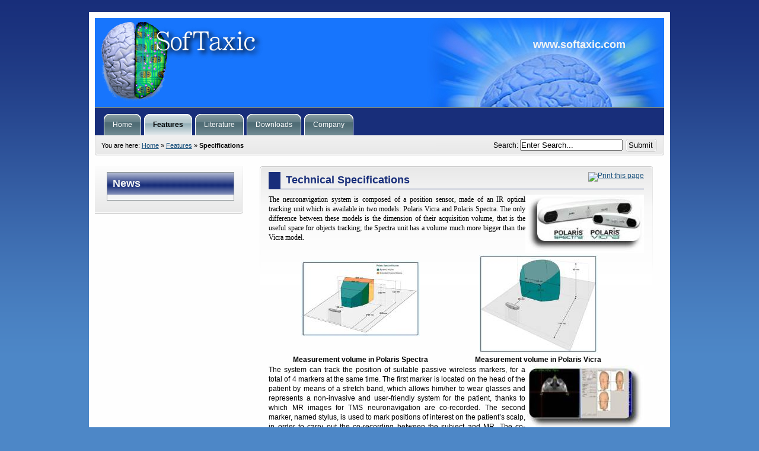

--- FILE ---
content_type: text/html; charset=utf-8
request_url: http://softaxic.com/features/specifications
body_size: 5329
content:
<!DOCTYPE html PUBLIC "-//W3C//DTD XHTML 1.0 Transitional//EN" "http://www.w3.org/TR/xhtml1/DTD/xhtml1-transitional.dtd">
<html xmlns="http://www.w3.org/1999/xhtml" xml:lang="en" lang="en">


  <head>
    <title>www.softaxic.com - Technical Specifications</title>

 
<base href="http://softaxic.com/" />
<meta name="Keywords" content="tms, neuronavigation, stereotaxic, neuronavigated brain stimulation, talairach, mri estimation, rTMS, repetitive tms, polaris vicra, 3D navigation, brain stimulation" />
<meta name="Description" content="SofTaxic Optic 2.0 is a neuronavigation system for TMS, compatible with a wide range of magnetic stimulators. It is built using a high accuracy 3D digitizer" />
<meta http-equiv="Content-Type" content="text/html; charset=utf-8" />
 
<!-- Add code here that should appear in the metadata section of all new pages -->

 <link rel="stylesheet" type="text/css" media="screen" href="http://softaxic.com/stylesheet.php?cssid=39&amp;mediatype=screen" />
<link rel="stylesheet" type="text/css" media="screen" href="http://softaxic.com/stylesheet.php?cssid=43&amp;mediatype=screen" />
<link rel="stylesheet" type="text/css" media="screen" href="http://softaxic.com/stylesheet.php?cssid=35&amp;mediatype=screen" />
<link rel="stylesheet" type="text/css" media="screen" href="http://softaxic.com/stylesheet.php?cssid=31&amp;mediatype=screen" />
<link rel="stylesheet" type="text/css" media="print" href="http://softaxic.com/stylesheet.php?cssid=30&amp;mediatype=print" />
<link rel="stylesheet" type="text/css" media="screen" href="http://softaxic.com/stylesheet.php?cssid=46&amp;mediatype=screen" />
<link rel="stylesheet" type="text/css" media="screen" href="http://softaxic.com/stylesheet.php?cssid=50&amp;mediatype=screen" />


 <link rel="start" title="Home Page, shortcut key=1" href="http://softaxic.com/home" />
 <link rel="prev" title="System Features" href="http://softaxic.com/features" />
 <link rel="next" title="EEG + TMS" href="http://softaxic.com/features/eeg-tms" />

 
<script type="text/JavaScript">
<!--
//pass min and max - measured against window width
function P7_MinMaxW(a,b){
var nw="auto",w=document.documentElement.clientWidth;
if(w>=b){nw=b+"px";}if(w<=a){nw=a+"px";}return nw;
}
//-->
</script>
    <!--[if lte IE 6]>
    <style type="text/css">
    #pagewrapper {width:expression(P7_MinMaxW(720,950));}
    #container {height: 1%;}
    </style>
    <![endif]-->
    

    <!--[if lte IE 6]>
    <script type="text/javascript" src="modules/MenuManager/CSSMenu.js"></script>
    <![endif]--> 

<script type="text/javascript">

  var _gaq = _gaq || [];
  _gaq.push(['_setAccount', 'UA-31239632-2']);
  _gaq.push(['_trackPageview']);

  (function()   { 
    var ga = document.createElement('script');
    ga.type = 'text/javascript'; ga.async = true;
    ga.src = ('https:' == document.location.protocol ? 'https://ssl' : 'http://www') + '.google-analytics.com/ga.js';
    var s = document.getElementsByTagName('script')[0]; s.parentNode.insertBefore(ga, s);
     }  ) ();

</script>

  </head>  <body>
    <div id="pagewrapper">

      <ul class="accessibility">
        <li><a href="/features/specifications#menu_vert" title="Skip to navigation" accesskey="n">Skip to navigation</a></li>
        <li><a href="/features/specifications#main" title="Skip to content" accesskey="s">Skip to content</a></li>
      </ul>

      <hr class="accessibility" />

      <div id="header">

        <h2 class="headright">www.softaxic.com</h2>
        

        <h1><a href="http://softaxic.com/home" title="Home Page, shortcut key=1" >www.softaxic.com</a></h1>  

        <hr class="accessibility" />
      </div>

      <div id="menu_vert">
        <h2 class="accessibility">Navigation</h2>
        <div id="menuwrapper">
<ul id="primary-nav">
<li>
<a href="http://softaxic.com/home"><span>Home</span></a>
</li>
<li class="menuactive menuparent">
<a class="menuactive menuparent" href="http://softaxic.com/features"><span>Features</span></a>
<ul class="unli">
<li class="menuactive">
<a class="menuactive" href="http://softaxic.com/features/specifications"><span>Specifications</span></a>
</li>
<li>
<a href="http://softaxic.com/features/eeg-tms"><span>EEG+TMS</span></a>
</li>
<li>
<a href="http://softaxic.com/features/presentations"><span>Presentations</span></a>
</li><li class="separator once" style="list-style-type: none;">&nbsp;</li></ul>
</li>
<li>
<a href="http://softaxic.com/literature"><span>Literature</span></a>
</li>
<li>
<a href="http://softaxic.com/downloads"><span>Downloads</span></a>
</li>
<li class="menuparent">
<a class="menuparent" href="http://softaxic.com/company"><span>Company</span></a>
<ul class="unli">
<li>
<a href="http://softaxic.com/company/contact-us"><span>Contact Us</span></a>
</li><li class="separator once" style="list-style-type: none;">&nbsp;</li></ul>
</li>
</ul>
<div class="clearb"></div>
</div>

        <hr class="accessibility" />
      </div>

      <div id="search">
      <form id="cntnt01moduleform_1" method="get" action="http://softaxic.com/features/specifications" class="cms_form">
<div class="hidden">
<input type="hidden" name="mact" value="Search,cntnt01,dosearch,0" />
<input type="hidden" name="cntnt01returnid" value="57" />
</div>


    <label for="cntnt01searchinput">Search:&nbsp;</label><input type="text" class="search-input" id="cntnt01searchinput" name="cntnt01searchinput" size="20" maxlength="50" value="Enter Search..." onfocus="if(this.value==this.defaultValue) this.value='';" onblur="if(this.value=='') this.value=this.defaultValue;"/><input class="search-button" name="submit" value="Submit" type="submit" />

</form>

      </div>

      <div class="crbk">

        <div class="breadcrumbs">
        You are here: <a href="http://softaxic.com/home">Home</a> &raquo; <a href="http://softaxic.com/features">Features</a> &raquo; <span class="lastitem">Specifications</span>
          <hr class="accessibility" />
        </div>
      </div>

      <div id="content">

        <div id="sidebar">
          <div id="sidebarb">
          
            <div id="news">
              <h2>News</h2>
              <!-- Displaying News Module -->
<!-- News Categories: '' -->
<!-- Start News Display Template -->
<!-- End News Display Template -->
            </div>


          </div>
        </div>

        <div class="back1">
          <div class="back2">
            <div class="back3">
              <div id="main">
                <div style="float: right;"><a href="http://softaxic.com/index.php?mact=Printing,cntnt01,output,0&amp;cntnt01url=aHR0cDovL3NvZnRheGljLmNvbS9mZWF0dXJlcy9zcGVjaWZpY2F0aW9ucz9zaG93dGVtcGxhdGU9ZmFsc2U%3D&amp;cntnt01pageid=57&amp;cntnt01script=1&amp;cntnt01returnid=57" class="noprint"   rel="nofollow">  <img src="modules/Printing/printbutton.gif" title="Print this page" alt="Print this page"  />
</a>
</div>
                <h2>Technical Specifications</h2>
                <p style="text-align: justify;"><span style="font-family: Tahoma;" lang="EN-GB">The neuronavigation system is composed of a position sensor, made of an IR <img id="iimg_1741967609" src="uploads/images/tech_specs/polaris.jpg_532903149.jpg" alt="polaris" hspace="5" vspace="5" width="200" height="98" align="right" />optical tracking unit which is available in two models: Polaris Vicra and Polaris Spectra. The only difference between these models is the dimension of their acquisition volume, that is the useful space for objects tracking; the Spectra unit has a volume much more bigger than the Vicra model.</span></p>

<table style="width: 600px; height: 189px;" border="0" cellspacing="1" cellpadding="1" align="center">
<tbody>
<tr>
<td style="text-align: center;">
<p><img id="iimg_1757738176" src="uploads/images/tech_specs/Measurement_volume_in_Polaris_Spectra.JPG_659879383.jpg" alt="Measurement volume in Polaris Spectra" width="200" height="128" /></p>
</td>
<td style="text-align: center;"><img id="iimg_-1236110164" src="uploads/images/tech_specs/Measurement_volume_in_Polaris_Vicra.JPG_659879261.jpg" alt="Measurement volume in Polaris Vicra" hspace="5" vspace="5" width="200" height="166" /></td>
</tr>
<tr>
<td style="text-align: center;"><strong> Measurement volume in Polaris Spectra</strong></td>
<td style="text-align: center;"><strong> Measurement volume in Polaris Vicra</strong></td>
</tr>
</tbody>
</table>

<p style="text-align: justify;"><img id="iimg_1743694513" src="uploads/images/tech_specs/neuronavigation1.jpg_659879422.jpg" alt="neuronavigation1" hspace="5" vspace="5" width="200" height="110" align="right" />The system can track the position of suitable passive wireless markers, for a total of 4 markers at the same time. The first marker is located on the head of the patient by means of a stretch band, which allows him/her to wear glasses and represents a non-invasive and user-friendly system for the patient, thanks to which MR images for TMS neuronavigation are co-recorded. The second marker, named stylus, is used to mark positions of interest on the patient’s scalp, in order to carry out the co-recording between the subject and MR. The co-recording between the subject and the marker is controlled through a proper best fit procedure, which allows to improve precision in the co-recording, lowering the error threshold to values &lt; 2 mm.</p>
<div></div>
<div></div>
<p style="text-align: justify;">During neuronavigation, the head of the subject is displayed in different modes:</p>
<ul>
<li>
<p style="text-align: justify;">3D reconstruction of the scalp (either in standard colours or using the grey tones coming from MRS)</p>
</li>
<li>
<p style="text-align: justify;">3D reconstruction of the brain (either in standard colours or using the grey tones coming from MRS)</p>
</li>
<li>
<p style="text-align: justify;">Axial view of magnetic resonance images</p>
</li>
</ul>
<p style="text-align: justify;">Next to each of these display modes, the coronal and sagittal views of MR images are displayed, which are constantly updated and lined up during neuronavigation to show the effective point reached by stimulation.</p>
<p style="text-align: justify;"> </p>
<p style="text-align: justify;">Two more markers are used to track the position of the stimulation coil(s). During the stimulation session, it is possible to track up to 2 coils at the same time and to store their respective position. The two markers positioned on coils are calibrated through a manual or automatic procedure, by means of suitable platforms for automatic calibration, to assure the best possible precision during the neuronavigation phase.</p>
<p style="text-align: justify;">Both coils are tracked in 3D space according to the orthogonal axes of the spatial reference system of the position sensor. The markers positioned on coils can have 4 passive spheres (basic configuration) <span style="text-decoration: underline;">or they can have 6 spheres</span> to assure a better visibility of the coil during stimulation.</p>
<p style="text-align: justify;"> </p>
<p style="text-align: justify;"><img id="iimg_-2144837088" src="uploads/images/tech_specs/brain.JPG_659879165.jpg" alt="brain" hspace="5" vspace="5" width="200" height="199" align="left" />It is possible to store the coil position during the neuronavigation phase, in order to keep this data. Furthermore, it is possible to prearrange the target points manually identified on MRI, or to insert manually target points expressed in Talairach space, which are automatically located on the subject’s MRI. Later on, these points can be reached with the stimulation coil and displayed in 3D in the reconstruction of the scalp or brain. A new function to display target-coil distance enables to optimize the coil position in relation with the subject’s scalp, in order to obtain the maximum effect from the stimulation by reducing as much as possible the distance from the cortex. This function is called “Focus-Distance Map”.</p>
<p style="text-align: justify;"><strong><img id="iimg_1741746281" src="uploads/images/tech_specs/neuronavigation2.jpg_659879292.jpg" alt="neuronavigation2" hspace="5" vspace="5" width="200" height="156" align="left" /><img id="iimg_1742343113" src="uploads/images/tech_specs/neuronavigation3.jpg_659878491.jpg" alt="neuronavigation3" hspace="5" vspace="5" width="200" height="201" align="right" />Coil replacement</strong> on stimulation points already used before is carried out through a special re-targeting function. Here, once loaded the information on the desired stimulation point (recorded in previous sessions, even some time before), a sights is displayed to help the target centring, with a precision threshold set by the user, from 1 to 10 mm. This replacement function is also used to monitor the stability of stimulation and possible displacements of the coil or of the subject’s head during the stimulation session.</p>

<p style="text-align: justify;"><img id="iimg_1737475657" src="uploads/images/tech_specs/brain_home.jpg_659878361.jpg" alt="brain_home" hspace="5" vspace="5" width="200" height="247" align="right" />All the information related to the <strong>neuronavigation session</strong> are stored and it is possible to recall previous stimulation sessions, in order to elaborate data even in offline, to reconstruct EEG maps of potentials or maps of motor evoked potentials (MEP).</p>
<p style="text-align: justify;">Moreover, the system estimates the <strong>potential of the induced electric field </strong>on a realistic model of the brain, using the Boundary Element Method (BEM). This mathematical method is based on the spatial position of the coil in relation with the subject, its inclination and the stimulation power used, but also on the coil’s geometry and on its construction features. This estimate is useful in order to evaluate the effects of the magnetic stimulation spread during neuronavigation.</p>
<p style="text-align: justify;">In the system, it is also available a method for TMS neuronavigation on subjects who don’t have personal MR images. By means of a suitable procedure of probabilistic estimate, a model of MR is used and adapted to the scalp conformation of the subject. This procedure is able to preserve the anatomical correlation scalp-brain of the model and to obtain an extremely realistic reconstruction of the subject’s brain conformation.</p>
<table border="0" cellspacing="1" cellpadding="1" width="600" align="center">
<tbody>
<tr>
<td style="text-align: center;">
<p><img id="iimg_1743033169" src="uploads/images/tech_specs/MR_images_of_the_subject.jpg_659878492.jpg" alt="MR images of the subject" width="200" height="200" /></p>
</td>
<td style="text-align: center;">
<p><img id="iimg_1742632657" src="uploads/images/tech_specs/reconstructured_mr.jpg_659878492.jpg" alt="reconstructured mr" hspace="5" vspace="5" width="200" height="200" /></p>
</td>
</tr>
<tr>
<td style="text-align: center;"><strong>MR Images of the subject</strong></td>
<td style="text-align: center;"><strong>Reconstructed MR Images</strong></td>
</tr>
</tbody>
</table>
                <br />
            <div class="right49">
              <p><a href="/features/specifications#main">^ Top</a></p>
            </div>
            

                <hr class="accessibility" />
                <div class="clear"></div>
              </div>
            </div>
          </div>
        </div>

      </div>

      <div class="footback">
        <div id="footer">
          <div id="fooleft">
           

<ul>


<li><a href="http://softaxic.com/home"><span>Home</span></a>


</li>


<li class="menuactive menuparent"><a class="menuactive menuparent" href="http://softaxic.com/features"><span>Features</span></a>


<ul>


<li class="currentpage"><h3><span>Specifications</span></h3>


</li>


<li><a href="http://softaxic.com/features/eeg-tms"><span>EEG+TMS</span></a>


</li>


<li><a href="http://softaxic.com/features/presentations"><span>Presentations</span></a>


</li></ul>
</li>


<li><a href="http://softaxic.com/literature"><span>Literature</span></a>


</li>


<li><a href="http://softaxic.com/downloads"><span>Downloads</span></a>


</li>


<li class="parent"><a class="parent" href="http://softaxic.com/login"><span>Login</span></a>


<ul>


<li><a href="http://softaxic.com/login/register"><span>Register</span></a>


</li>


<li><a href="/feu/forgot/62"><span>Forgot Password ?</span></a>


</li></ul>
</li>


<li class="parent"><a class="parent" href="http://softaxic.com/company"><span>Company</span></a>


<ul>


<li><a href="http://softaxic.com/company/contact-us"><span>Contact Us</span></a>


</li></ul></li>
</ul>

          </div>
          <div id="footrt">
          <p>© Copyright <a title="Visit EMS web site" href="http://www.emsmedical.net/" target="_blank">E.M.S. s.r.l</a> - all rights reserved</p>
          </div>
          <div class="clear"></div>
        </div>
      </div>

    </div>

  </body>
</html>

--- FILE ---
content_type: text/css; charset=utf-8
request_url: http://softaxic.com/stylesheet.php?cssid=43&mediatype=screen
body_size: 2490
content:
/* Start of CMSMS style sheet 'Navigation: ShadowMenu - Horizontal' */
/* by Alexander Endresen and mark */
#menu_vert {
/* no margin/padding so it fills the whole div */
	margin: 0;
	padding: 0;
}
.clearb {
/* needed for some browsers */
	clear: both;
}
#menuwrapper {
/* set the background color for the menu here */
	background-color: #182e7a;
/* IE6 Hack */
	height: 1%;
	width: auto;
/* one border at the top */
	border-top: 1px solid #3F565C;
	margin: 0;
	padding: 0;
}
ul#primary-nav {
	list-style-type: none;
	margin: 0px;
	padding-top: 10px;
	padding-left: 10px;
}
#primary-nav ul {
/* remove any default bullets */
	list-style-type: none;
/* sets width of second level ul to background image */
	width: 210px;
	margin: 0px;
	padding: 0px;
/* make the ul stay in place so when we hover it lets the drops go over the content instead of displacing it */
	position: absolute;
/* top being the bottom of the li it comes out of */
	top: auto;
/* keeps it hidden till hover event */
	display: none;
/* room at top for li so image top shows correct */
	padding-top: 9px;
/* set your image here, tall enough for the ul */
	background: url(uploads/ngrey/ultopup.png) no-repeat left top;
}
/* IE6 hacks on the above code */
* html #primary-nav ul {
	padding-top: 13px;
	background: url(uploads/ngrey/ultopup.gif) no-repeat left top;
}
#primary-nav ul ul {
/* insures no top margins */
	margin-top: 0px;
/* pulls the last ul back over the preceding ul */
	margin-left: -1px;
/* keeps the left side of this ul on the right side of the preceding ul */
	left: 100%;
/* negative margin pulls the left centered in li next to it */
	top: -3px;
/* set your image here, tall enough for the ul, this is the left arrow for third level ul */
	background: url(uploads/ngrey/ultoprt.png) no-repeat left top;
}
/* IE6 hacks on the above code */
* html #primary-nav ul ul {
	margin-top: 0px;
	padding-left: 5px;
	left: 100%;
	top: -7px;
/* IE6 gets gif as it can't handle transparent png */
	background: url(uploads/ngrey/ultoprt.gif) no-repeat right top;
}
#primary-nav li {
/* a little space to the left of each top level menu item */
	margin-left: 5px;
/* floating left will set menu items to line up left to right else they will stack top to bottom */
	float: left;
}
#primary-nav li li {
/* a little more space to the left of each menu item */
	margin-left: 8px;
/* keeps them tight to the one above, no missed hovers */
	margin-top: -1px;
/* removes the left float set in first li so these will stack from top down */
	float: none;
/* relative to the ul they are in */
	position: relative;
}
/* IE6 hacks on the above code */
* html #primary-nav li li {
	margin-left: 6px;
/* helps hold it inside the ul */
	width: 171px;
}
ul#primary-nav li a {
/* specific font size, this could be larger or smaller than default font size */
	font-size: 1em;
/* make sure we keep the font normal */
	font-weight: normal;
/* set default link colors */
	color: #fff;
/* doing tab menus require a bit different padding, this will give room on right for image to show, adjust to width of your image */
	padding: 0px 11px 0px 0px;
/* makes it hold a shape */
	display: block;
/* remove default "a" underline */
	text-decoration: none;
}
ul#primary-nav li a span {
/* takes normal "a" padding minus some for right image */
	padding: 12px 4px 12px 15px;
/* makes it hold a shape */
	display: block;
}
ul#primary-nav li a:hover {
/* kind of obvious */
	background-color: transparent;
}
ul#primary-nav li {
/* set your image here */
	background:  url(uploads/ngrey/navrttest.gif) no-repeat right -51px;
}
ul#primary-nav li span {
/* set your image here */
	background:  url(uploads/ngrey/navlefttest.gif) repeat-x left -51px;
/* set text color here also to insure color */
	color: #fff;
/* just to be sure */
	font-weight: normal;
}
ul#primary-nav li li {
/* remove any image set in first level li */
	background:  none;
}
ul#primary-nav li li span {
/* remove any image set in first level li span */
	background:  none;
/* set text color here also to insure color */
	color: #fff;
/* just to be sure */
	font-weight: normal;
}
ul#primary-nav li:hover,
ul#primary-nav li.menuh,
ul#primary-nav li.menuparenth {
/* set hover image, right side */
	background:  url(uploads/ngrey/navrttest.gif) no-repeat right 0px;
}
ul#primary-nav li:hover span,
ul#primary-nav li.menuh span,
ul#primary-nav li.menuparenth span {
/* set hover image, left side */
	background:  url(uploads/ngrey/navlefttest.gif) repeat-x left 0px;
/* change text color on hover */
	color: #000;
	font-weight: normal;
}
/* IE6 hacks, the JS used for hover effect in IE6 puts class menuh on li, unless they have a class then just an "h" as seen above and below */
ul#primary-nav li li.menuh {
	background:  none;
	font-weight: normal;
}
/* IE6 hacks */
ul#primary-nav li.menuparenth li span {
	background:  none;
	color: #000;
	font-weight: normal;
}
/* IE6 hacks */
ul#primary-nav li.menuparenth li.menuparent span {
/* gif for IE6, as it can't handle transparent png */
	background:  url(uploads/ngrey/parent.gif) no-repeat right center;
	color: #000
}
/* IE6 hacks */
ul#primary-nav li.menuparenth li.menuh span {
	background:  none;
	color: #FFF;
	font-weight: normal;
}
/* IE6 hacks */
ul#primary-nav li.menuparenth li.menuparenth {
	background:  none;
	color: #FFF;
	font-weight: normal;
}
ul#primary-nav li.menuactive a {
/* set your image here for active tab right */
	background:  url(uploads/ngrey/navrttest.gif) no-repeat right 0px;
}
ul#primary-nav li a.menuactive span {
/* set your image here for active tab left */
	background:  url(uploads/ngrey/navlefttest.gif) repeat-x left 0px;
/* non active is #FFF/white, we need #000/black to contrast with light background */
	color: #000;
/* bold to set it off from non active */
	font-weight: bold;
}
#primary-nav li li a {
/* second level padding, no image and not as big */
	padding: 5px 10px;
/* to keep it within li */
	width: 165px;
/* space between them */
	margin: 5px;
	background: none;
}
/* IE6 hacks to above code */
* html #primary-nav li li a {
	padding: 5px 10px;
	width: 165px;
	margin: 0px;
	color: #000;
}
#primary-nav li li:hover {
/* remove image set in first level */
	background: none;
}
#primary-nav li li a:hover {
/* set different image than first level */
	background:  url(uploads/ngrey/darknav.png) repeat-x left center;
/* we need #FFF/white to contrast with dark background */
	color: #FFF;
}
#primary-nav li.menuparent li a:hover span {
/* insures text color */
	color: #FFF;
}
ul#primary-nav li:hover li a span {
/* first level is #FFF/white, we need #000/black to contrast with light background */
	color: #000;
/* just to insure normal */
	font-weight: normal;
}
#primary-nav li li.menuactive a.menuactive, #primary-nav li li.menuactive a.menuactive:hover {
/* set your image here, lighter than hover */
	background:  url(uploads/ngrey/nav.png) repeat-x left 0px;
/* non active is #FFF/white, we need #000/black to contrast with light background */
	color: #000;
}
#primary-nav li li.menuactive a.menuactive span {
/* insures text color */
	color: #000
}
#primary-nav li li.menuactive a.menuactive:hover span {
/* insures text color */
	color: #000;
}
/* IE6 hacks to above code */
#primary-nav li li.menuparenth a.menuparent span {
/* right arrow for menu parent, IE6 gif */
	background:  url(uploads/ngrey/parent.gif) no-repeat right center;
	color: #000
}
/* IE6 hacks to above code */
#primary-nav li li.menuparenth a.menuparent:hover span {
	color: #FFF
}
#primary-nav li li.menuparent a.menuparent span {
/* right arrow for parent item */
	background:  url(uploads/ngrey/parent.gif) no-repeat right center;
}
#primary-nav li.menuactive li a:hover span {
/* black text */
	color: #000
}
ul#primary-nav li li a.menuactive  span {
/* remove image set in first level */
	background:  none;
	font-weight: normal;
}
#primary-nav li.menuactive li a {
/* second level active link color */
	color: #0587A9;
	text-decoration: none;
	background: none;
}
#primary-nav li.menuactive li a:hover {
/* dark image for hover */
	background:  url(uploads/ngrey/darknav.png) repeat-x left center;
}
#primary-nav li.menuactive li a:hover span {
/* white text to contrast with dark background image on hover */
	color: #FFF;
}
ul#primary-nav li:hover li a span, ul#primary-nav li.menuparenth li a span {
	padding: 0px;
	background:  none;
}
/* this is a special li type from the menu template, used to hold the bottom image for ul set above */
#primary-nav ul li.separator, #primary-nav .separator:hover {
/* set same as ul */
	width: 210px;
/* height of image */
	height: 9px;
/* negative margin pulls it down to cover ul image */
	margin: 0px 0px -8px;
/* set your image here */
	background: url(uploads/ngrey/ulbtmrt.png) no-repeat left bottom;
}
/* same as above for next level to insure it shows correct */
#primary-nav ul ul li.separator, #primary-nav ul ul li.separator:hover {
	height: 9px;
	margin: 0px 0px -8px;
	background: url(uploads/ngrey/ulbtmrt.png) no-repeat left bottom;
}
/* IE6 hacks */
* html #primary-nav ul li.separator {
	height: 2px;
	background: url(uploads/ngrey/ulbtmrt.gif) no-repeat left bottom;
}
/* IE6 hacks */
* html #primary-nav ul li.separatorh {
	margin: 0px 0px -8px;
	height: 2px;
	background: url(uploads/ngrey/ultop.gif) no-repeat left top;
}
/* The magic - set to work for up to a 3 level menu, but can be increased unlimited, for fourth level add
#primary-nav li:hover ul ul ul,
#primary-nav li.menuparenth ul ul ul,
*/
#primary-nav ul,
#primary-nav li:hover ul,
#primary-nav li:hover ul ul,
#primary-nav li.menuparenth ul,
#primary-nav li.menuparenth ul ul {
	display: none;
}
/* for fourth level add
#primary-nav ul ul ul li:hover ul,
#primary-nav ul ul ul li.menuparenth ul,
*/
#primary-nav li:hover ul,
#primary-nav ul li:hover ul,
#primary-nav ul ul li:hover ul,
#primary-nav li.menuparenth ul,
#primary-nav ul li.menuparenth ul,
#primary-nav ul ul li.menuparenth ul {
	display: block;
}
/* IE Hacks */
#primary-nav li li {
	float: left;
	clear: both;
}
#primary-nav li li a {
	height: 1%;
}
/* End of 'Navigation: ShadowMenu - Horizontal' */



--- FILE ---
content_type: text/css; charset=utf-8
request_url: http://softaxic.com/stylesheet.php?cssid=35&mediatype=screen
body_size: 700
content:
/* Start of CMSMS style sheet 'Module: News' */
div#news {
/* margin for the entire div surrounding the news items */
	margin: 2em 0 1em 1em;
/* border set here */
	border: 1px solid #909799;
/* sets it off from surroundings */
	background: #f5f5f5;
}
div#news h2 {
	line-height: 2em;
/* you can set your own image here */
	background: url(uploads/ngrey/darknav.png) repeat-x left center;
	color: #f5f5f5;
	border: none
}
.NewsSummary {
/* padding for the news article summary */
	padding: 0.5em 0.5em 1em;
/* margin to the bottom of the news article summary */
	margin: 0 0.5em 1em 0.5em;
	border-bottom: 1px solid #ccc;
}
.NewsSummaryPostdate {
/* smaller than default text size */
	font-size: 90%;
/* bold to set it off from text */
	font-weight: bold;
}
.NewsSummaryLink {
/* bold to set it off from text */
	font-weight: bold;
/* little more room at top */
	padding-top: 0.2em;
}
.NewsSummaryCategory {
/* italic to set it off from text */
	font-style: italic;
	margin: 5px 0;
}
.NewsSummaryAuthor {
/* italic to set it off from text */
	font-style: italic;
	padding-bottom: 0.5em;
}
.NewsSummarySummary, .NewsSummaryContent {
/* larger than default text */
	line-height: 140%;
}
.NewsSummaryMorelink {
	padding-top: 0.5em;
}
#NewsPostDetailDate {
/* smaller text */
	font-size: 90%;
	margin-bottom: 5px;
/* bold to set it off from text */
	font-weight: bold;
}
#NewsPostDetailSummary {
/* larger than default text */
	line-height: 150%;
}
#NewsPostDetailCategory {
/* italic to set it off from text */
	font-style: italic;
	border-top: 1px solid #ccc;
	margin-top: 0.5em;
	padding: 0.2em 0;
}
#NewsPostDetailContent {
	margin-bottom: 15px;
/* larger than default text */
	line-height: 150%;
}
#NewsPostDetailAuthor {
	padding-bottom: 1.5em;
/* italic to set it off from text */
	font-style: italic;
}
/* more divs, left unstyled, just so you know the IDs of them */ 
#NewsPostDetailTitle {
}
#NewsPostDetailHorizRule {
}
#NewsPostDetailPrintLink {
}
#NewsPostDetailReturnLink {
}
/* End of 'Module: News' */



--- FILE ---
content_type: text/css; charset=utf-8
request_url: http://softaxic.com/stylesheet.php?cssid=46&mediatype=screen
body_size: 649
content:
/* Start of CMSMS style sheet 'Navigation: FatFootMenu' */
#footer ul {
/* some margin is set in the footer padding */
   margin: 0px;
/* calling a specific side, left in this case */
   margin-left: 5px;
   padding: 0px;
/* remove any default bullets, image used in li call */
   list-style: none;
}
#footer ul li {
/* remove any default bullets, image used for consistency */
   list-style: none;
/* float left to set first level li items across the top */
   float:left;
/* a little margin at top */
   margin: 5px 0px 0px;
/* padding all the way around */
   padding: 5px;
/* you can set your own image here, used for consistency */
   background: url(uploads/ngrey/dot.gif) no-repeat left 10px;
}
#footer ul li a {
/* this will make the "a" link a solid shape */
   display:block;
   margin: 2px 0px 4px;
   padding: 0px 5px 5px 5px;
}
/* set h3 to look like "a" */
#footer li h3 {
   font-weight:normal;
   font-size:100%;
   margin: 2px 0px 2px 0px;
   padding: 0px 5px 5px 5px;
}
/* set h3 to look like "a", less margin at this level */
#footer li li h3 {
   font-weight:normal;
   font-size:100%;
   margin: 0px;
   padding: 0px 5px 5px 5px;
}
#footer ul li li {
/* remove any default bullets, image used for consistency */
   list-style: none;
/* remove float so they line up under top li */
   float:none;
/* less margin/padding */
   margin: 0px;
   padding: 0px 0px 0px 5px;
/* you can set your own image here, used for consistency */
   background: url(uploads/ngrey/dot.gif) no-repeat left 3px;
}
/* fix for IE6 */
* html #footer ul li a {
   margin: 2px 0px 0px;
   padding: 0px 5px 5px 5px;
}
* html #footer ul li li a {
   margin: 0px 0px 0px;
   padding: 0px 5px 0px 5px;
}
/* End fix for IE6 */
#footer ul ul {
/* remove float so they line up under top li */
   float:none;
/* a little margin to offset it */
   margin: 0px 0px 0px 8px;
   padding: 0;
}
#footer ul ul ul {
/* remove float so they line up under li above it */
   float:none;
/* a little margin to offset it */
   margin: 0px 0px 0px 8px;
   padding: 0;
}
/* End of 'Navigation: FatFootMenu' */



--- FILE ---
content_type: text/css; charset=utf-8
request_url: http://softaxic.com/stylesheet.php?cssid=50&mediatype=screen
body_size: 702
content:
/* Start of CMSMS style sheet 'FormBuilder Default Style' */
/* Sample FormBuilder CSS base */
form {margin-top:0}
form, td, th, li { font-size: 100%}
form div {margin-bottom:0}
fieldset div {
	margin-bottom:0.5em;
	margin-left:1em;
}
fieldset div div {
	margin-top:0.5em;
	margin-left:1em
}
fieldset {
	margin-bottom:1em;
        margin-top:1em;
	border:1px solid #182E7A;
	padding:0.5em
}
fieldset label {
	width:auto;
}
legend {
	color:#FFF;
	background:#182E7A;
	font-style:italic;
	font-size:1.2em;
	margin-bottom:0.5em;
	padding:0.2em;
	width:auto;
	border:1px solid silver;
}
textarea {
	margin: 0.5em 0;
	width:98%;
	height: 6em
}

/* Apply this class to text/select input fields with shorter labels
	to help alignment */
.short-label label {float:left; width:10em}
.short-label fieldset div input,
.short-label fieldset div select {width:16em}

/* Pretty up your Captcha image output */
.captcha {
	margin:0.5em 0;
	width:200px;
	text-align:center
}
.captcha img {border:1px solid #182E7A; margin-bottom:0.5em}
.captcha input {width:196px; margin-top:0.5em}

/* Just a bit more room for the Submit button */
.submit {margin-top:0.5em}

/* Apply this class to text/select input fields with shorter labels
	to help alignment */
.short-label label {float:left; width:10em}
.short-label fieldset div input,
.short-label fieldset div select {width:16em}

/* Pretty up your Captcha image output */
.captcha {
	margin:0.5em 0;
	width:200px;
	text-align:center
}
.captcha img {border:1px solid #182E7A; margin-bottom:0.5em}
.captcha input {width:196px; margin-top:0.5em}

/* Just a bit more room for the Submit button */
.submit {margin-top:0.5em}

.contactform input {border: 1px solid #182E7A; padding: 2px; margin: 5px;}
.contactform input.checkbox {border: none;}
.contactform label {
	display: block;
	float: left;
	width: 150px;
}
.contactform label.label {
	display: inline;
	float: none;
	width: 50px;
	font-size: 10px;
}
.contactform textarea {
	background-color: #ffc;
	border: 1px solid #182E7A;
}
.formbuilderform .message {
	line-height: 16px;
	padding: 0 0 8px 0;
}
/* End of 'FormBuilder Default Style' */

